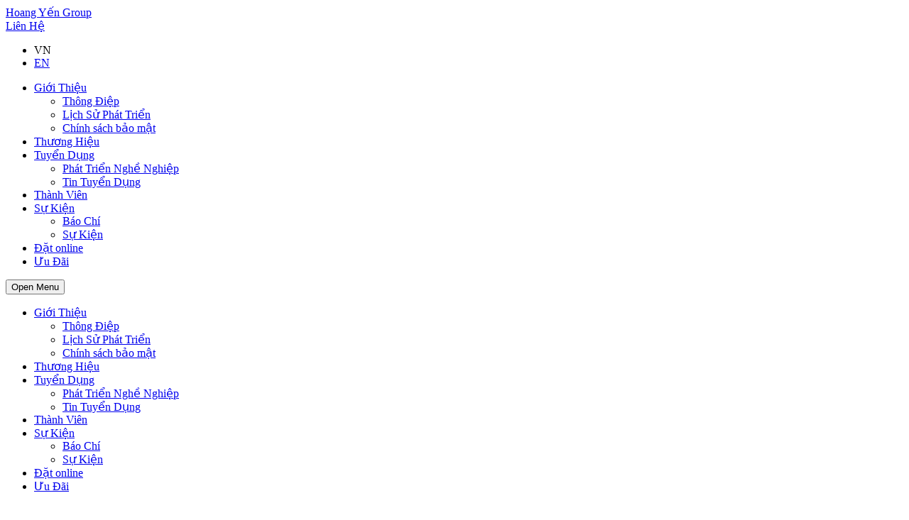

--- FILE ---
content_type: text/html; charset=UTF-8
request_url: https://hoangyengroup.com/uu-dai/bieu-qua-tet-gui-yeu-thuong/
body_size: 7099
content:
<!DOCTYPE html>
<html lang="vi" prefix="og: http://ogp.me/ns#">
<head>
<!--[if IE 7]>
<html class="ie ie7" lang="vi" prefix="og: http://ogp.me/ns#">
<![endif]-->
<!--[if IE 8]>
<html class="ie ie8" lang="vi" prefix="og: http://ogp.me/ns#">
<![endif]-->
<!--[if !(IE 7) & !(IE 8)]><!-->
<!--<![endif]-->
<meta http-equiv="X-UA-Compatible" content="IE=edge"/>
<meta charset="utf-8"/>
<meta name="description" content="Hoàng Yến Group"/>
<meta property="og:description" content="Hoàng Yến Group">
<meta name="viewport" content="width=device-width, initial-scale=1"/>
<link rel="shortcut icon" href="/wp-content/themes/theme-hoangyen/favicon1.ico"/>
<link rel="pingback" href=""/>
<title>BIẾU QUÀ TẾT GỬI YÊU THƯƠNG - Hoàng Yến Group</title>
<script type="4f710a1228479d77cb602074-text/javascript">var js_load_path={"theme_default_path": "https://hoangyengroup.com/wp-content/themes/theme-hoangyen"};
var js_load_theme={"theme_default_link": "https://hoangyengroup.com"};
var js_load_page_name={"theme_page_name": "biẾu quÀ tẾt gỬi yÊu thƯƠng"};</script>
<link rel="canonical" href="https://hoangyengroup.com/uu-dai/bieu-qua-tet-gui-yeu-thuong/"/>
<meta property="og:locale" content="vi_VN"/>
<meta property="og:type" content="article"/>
<meta property="og:title" content="BIẾU QUÀ TẾT GỬI YÊU THƯƠNG - Hoàng Yến Group"/>
<meta property="og:description" content="Ở Việt Nam, biếu tặng quà Tết không chỉ đơn thuần là phép lịch sự, khắn khít mối quan hệ"/>
<meta property="og:url" content="https://hoangyengroup.com/uu-dai/bieu-qua-tet-gui-yeu-thuong/"/>
<meta property="og:site_name" content="Hoàng Yến Group"/>
<meta property="og:image" content="https://hoangyengroup.com/wp-content/uploads/2016/01/HYG-Tentcard-tet-2016-600x525px.jpg"/>
<meta property="og:image:width" content="600"/>
<meta property="og:image:height" content="525"/>
<link rel="stylesheet" type="text/css" href="//hoangyengroup.com/wp-content/cache/wpfc-minified/fe3jhslu/2ojce.css" media="all"/>
<style id='rs-plugin-settings-inline-css'>.tp-caption a{color:#ff7302;text-shadow:none;-webkit-transition:all 0.2s ease-out;-moz-transition:all 0.2s ease-out;-o-transition:all 0.2s ease-out;-ms-transition:all 0.2s ease-out}
.tp-caption a:hover{color:#ffa902}</style>
<link rel="stylesheet" type="text/css" href="//hoangyengroup.com/wp-content/cache/wpfc-minified/etis5jkd/2ojcd.css" media="all"/>
<script type="4f710a1228479d77cb602074-text/javascript">(function(i,s,o,g,r,a,m){i['GoogleAnalyticsObject']=r;i[r]=i[r]||function(){
(i[r].q=i[r].q||[]).push(arguments)},i[r].l=1*new Date();a=s.createElement(o),
m=s.getElementsByTagName(o)[0];a.async=1;a.src=g;m.parentNode.insertBefore(a,m)
})(window,document,'script','//www.google-analytics.com/analytics.js','__gaTracker');
__gaTracker('create', 'UA-53343843-1', 'auto');
__gaTracker('set', 'forceSSL', true);
__gaTracker('send','pageview');</script>
<script type="4f710a1228479d77cb602074-text/javascript" src='https://hoangyengroup.com/wp-includes/js/jquery/jquery.js?ver=1.11.3'></script>
<script src='//hoangyengroup.com/wp-content/cache/wpfc-minified/kzvrwyr4/2ojce.js' type="4f710a1228479d77cb602074-text/javascript"></script>
<script type="4f710a1228479d77cb602074-text/javascript">var snoweffectpro={"show":"","flakes_num":"30","falling_speed_min":"3","falling_speed_max":"3","flake_max_size":"30","flake_min_size":"10","vertical_size":"1000","flake_color":"#f1cb4f","flake_zindex":"100000","flake_type":"#10048","fade_away":""};</script>
<script src='//hoangyengroup.com/wp-content/cache/wpfc-minified/q9rb177l/2ojce.js' type="4f710a1228479d77cb602074-text/javascript"></script>
<link rel='https://api.w.org/' href='https://hoangyengroup.com/wp-json/'/>
<link rel='shortlink' href='https://hoangyengroup.com/?p=888'/>
<link rel="alternate" type="application/json+oembed" href="https://hoangyengroup.com/wp-json/oembed/1.0/embed?url=https%3A%2F%2Fhoangyengroup.com%2Fuu-dai%2Fbieu-qua-tet-gui-yeu-thuong%2F"/>
<link rel="alternate" type="text/xml+oembed" href="https://hoangyengroup.com/wp-json/oembed/1.0/embed?url=https%3A%2F%2Fhoangyengroup.com%2Fuu-dai%2Fbieu-qua-tet-gui-yeu-thuong%2F&#038;format=xml"/>
<script async src='https://www.googletagmanager.com/gtag/js?id=UA-126637704-1' type="4f710a1228479d77cb602074-text/javascript"></script>
<script type="4f710a1228479d77cb602074-text/javascript">window.dataLayer=window.dataLayer||[];
function gtag(){dataLayer.push(arguments);}
gtag('js', new Date());
gtag('config', 'UA-126637704-1');
ga('require', 'linkid', 'linkid.js');
ga('require', 'displayfeatures');</script>
<script type="4f710a1228479d77cb602074-text/javascript">(function(w,d,s,l,i){w[l]=w[l]||[];w[l].push({'gtm.start':
new Date().getTime(),event:'gtm.js'});var f=d.getElementsByTagName(s)[0],
j=d.createElement(s),dl=l!='dataLayer'?'&l='+l:'';j.async=true;j.src=
'https://www.googletagmanager.com/gtm.js?id='+i+dl;f.parentNode.insertBefore(j,f);
})(window,document,'script','dataLayer','GTM-TJSVWZ8');</script>
<style>.recentcomments a{display:inline !important;padding:0 !important;margin:0 !important;}</style>
<!--[if lte IE 9]><link rel="stylesheet" type="text/css" href="https://hoangyengroup.com/wp-content/plugins/js_composer/assets/css/vc_lte_ie9.min.css" media="screen"><![endif]--><!--[if IE  8]><link rel="stylesheet" type="text/css" href="https://hoangyengroup.com/wp-content/plugins/js_composer/assets/css/vc-ie8.min.css" media="screen"><![endif]--><meta name="generator" content="Powered by Slider Revolution 5.4.6.4 - responsive, Mobile-Friendly Slider Plugin for WordPress with comfortable drag and drop interface."/>
<script type="4f710a1228479d77cb602074-text/javascript">function setREVStartSize(e){
try{ var i=jQuery(window).width(),t=9999,r=0,n=0,l=0,f=0,s=0,h=0;
if(e.responsiveLevels&&(jQuery.each(e.responsiveLevels,function(e,f){f>i&&(t=r=f,l=e),i>f&&f>r&&(r=f,n=e)}),t>r&&(l=n)),f=e.gridheight[l]||e.gridheight[0]||e.gridheight,s=e.gridwidth[l]||e.gridwidth[0]||e.gridwidth,h=i/s,h=h>1?1:h,f=Math.round(h*f),"fullscreen"==e.sliderLayout){var u=(e.c.width(),jQuery(window).height());if(void 0!=e.fullScreenOffsetContainer){var c=e.fullScreenOffsetContainer.split(",");if(c) jQuery.each(c,function(e,i){u=jQuery(i).length>0?u-jQuery(i).outerHeight(!0):u}),e.fullScreenOffset.split("%").length>1&&void 0!=e.fullScreenOffset&&e.fullScreenOffset.length>0?u-=jQuery(window).height()*parseInt(e.fullScreenOffset,0)/100:void 0!=e.fullScreenOffset&&e.fullScreenOffset.length>0&&(u-=parseInt(e.fullScreenOffset,0))}f=u}else void 0!=e.minHeight&&f<e.minHeight&&(f=e.minHeight);e.c.closest(".rev_slider_wrapper").css({height:f})
}catch(d){console.log("Failure at Presize of Slider:"+d)}};</script>
<noscript><style>.wpb_animate_when_almost_visible{opacity:1;}</style></noscript>    
<!--[if lt IE 9]>
<script src="https://oss.maxcdn.com/html5shiv/3.7.2/html5shiv.min.js"></script>
<script src="https://oss.maxcdn.com/respond/1.4.2/respond.min.js"></script>
<script src="http://html5shiv.googlecode.com/svn/trunk/html5.js">
<
script
src = "http://cdnjs.cloudflare.com/ajax/libs/masonry/3.2.2/masonry.pkgd.min.js" >
< script >
document.createElement('header');
document.createElement('nav');
document.createElement('section');
document.createElement('article');
document.createElement('aside');
document.createElement('footer');
</script>
<![endif]-->
<script type="4f710a1228479d77cb602074-text/javascript">(function(w,d,s,l,i){w[l]=w[l]||[];w[l].push({'gtm.start':
new Date().getTime(),event:'gtm.js'});var f=d.getElementsByTagName(s)[0],
j=d.createElement(s),dl=l!='dataLayer'?'&l='+l:'';j.async=true;j.src=
'https://www.googletagmanager.com/gtm.js?id='+i+dl;f.parentNode.insertBefore(j,f);
})(window,document,'script','dataLayer','GTM-K2LWPPK');</script>
<meta name="msvalidate.01" content="FB241720264EC83BB86BBA982FE05854"/>
<script type="4f710a1228479d77cb602074-text/javascript">(function(w,d,s,l,i){w[l]=w[l]||[];w[l].push({'gtm.start':
new Date().getTime(),event:'gtm.js'});var f=d.getElementsByTagName(s)[0],
j=d.createElement(s),dl=l!='dataLayer'?'&l='+l:'';j.async=true;j.src=
'https://www.googletagmanager.com/gtm.js?id='+i+dl;f.parentNode.insertBefore(j,f);
})(window,document,'script','dataLayer','GTM-TJSVWZ8');</script>
<script async src="https://www.googletagmanager.com/gtag/js?id=UA-25758590-7" type="4f710a1228479d77cb602074-text/javascript"></script>
<script type="4f710a1228479d77cb602074-text/javascript">window.dataLayer=window.dataLayer||[];
function gtag(){dataLayer.push(arguments);}
gtag('js', new Date());
gtag('config', 'UA-25758590-7');</script>
<script type="4f710a1228479d77cb602074-text/javascript">(function(w,d,s,l,i){w[l]=w[l]||[];w[l].push({'gtm.start':
new Date().getTime(),event:'gtm.js'});var f=d.getElementsByTagName(s)[0],
j=d.createElement(s),dl=l!='dataLayer'?'&l='+l:'';j.async=true;j.src=
'https://www.googletagmanager.com/gtm.js?id='+i+dl;f.parentNode.insertBefore(j,f);
})(window,document,'script','dataLayer','GTM-TJSVWZ8');</script>
<meta name="msvalidate.01" content="FB241720264EC83BB86BBA982FE05854"/>
</head>
<body class="single single-uu-dai postid-888 wpb-js-composer js-comp-ver-4.11.1 vc_responsive">
<noscript><iframe src="https://www.googletagmanager.com/ns.html?id=GTM-K2LWPPK"
height="0" width="0" style="display:none;visibility:hidden"></iframe></noscript>
<noscript><iframe src="https://www.googletagmanager.com/ns.html?id=GTM-TJSVWZ8"
height="0" width="0" style="display:none;visibility:hidden"></iframe></noscript>
<script type="4f710a1228479d77cb602074-text/javascript">var Tawk_API=Tawk_API||{}, Tawk_LoadStart=new Date();
(function(){
var s1=document.createElement("script"),s0=document.getElementsByTagName("script")[0];
s1.async=true;
s1.src='https://embed.tawk.to/63f5b6aa31ebfa0fe7eea032/1gprt339n';
s1.charset='UTF-8';
s1.setAttribute('crossorigin','*');
s0.parentNode.insertBefore(s1,s0);
})();</script>
<header>
<section class="container top_head">
<div class="three alpha columns"> <a href="https://hoangyengroup.com" class='logo'> Hoang Yến Group </a></div><div class="thirteen columns"> <div class="top_contact"> <div class='contact_top'> <a href="https://hoangyengroup.com/lien-he/">Liên Hệ</a></div><div id="lang_select"> <ul><li><span class="icl_lang_sel_current icl_lang_sel_native">VN</span></li><li><a href="https://hoangyengroup.com/en/"><span class="icl_lang_sel_current icl_lang_sel_native">EN</span></a></li></ul></div></div><div class='main_menu'> <div class="responsive_show openNav"><div class="icon"></div></div><div class="menu-top-menu-container"><ul id ="menu-top-menu" class ="menu_container clearfix"><li id="menu-item-139" class="menu-item menu-item-type-custom menu-item-object-custom menu-item-has-children menu-item-139"><a href="https://hoangyengroup.com/gioi-thieu/thong-diep/">Giới Thiệu</a> <ul class="sub-menu"> <li id="menu-item-60" class="menu-item menu-item-type-post_type menu-item-object-page menu-item-60"><a href="https://hoangyengroup.com/gioi-thieu/thong-diep/">Thông Điệp</a></li> <li id="menu-item-62" class="menu-item menu-item-type-post_type menu-item-object-page menu-item-62"><a href="https://hoangyengroup.com/gioi-thieu/lich-su-phat-trien/">Lịch Sử Phát Triển</a></li> <li id="menu-item-3123" class="menu-item menu-item-type-post_type menu-item-object-page menu-item-3123"><a href="https://hoangyengroup.com/gioi-thieu/chinh-sach-bao-mat/">Chính sách bảo mật</a></li> </ul> </li> <li id="menu-item-15" class="menu-item menu-item-type-post_type menu-item-object-page menu-item-15"><a href="https://hoangyengroup.com/thuong-hieu/">Thương Hiệu</a></li> <li id="menu-item-138" class="menu-item menu-item-type-custom menu-item-object-custom menu-item-has-children menu-item-138"><a href="https://hoangyengroup.com/tuyen-dung/phat-trien-nghe-nghiep/">Tuyển Dụng</a> <ul class="sub-menu"> <li id="menu-item-72" class="menu-item menu-item-type-post_type menu-item-object-page menu-item-72"><a href="https://hoangyengroup.com/tuyen-dung/phat-trien-nghe-nghiep/">Phát Triển Nghề Nghiệp</a></li> <li id="menu-item-3863" class="menu-item menu-item-type-post_type menu-item-object-page menu-item-3863"><a href="https://hoangyengroup.com/tuyen-dung/tin-tuyen-dung/">Tin Tuyển Dụng</a></li> </ul> </li> <li id="menu-item-16" class="menu-item menu-item-type-post_type menu-item-object-page menu-item-16"><a href="https://hoangyengroup.com/the-thanh-vien/">Thành Viên</a></li> <li id="menu-item-135" class="menu-item menu-item-type-custom menu-item-object-custom menu-item-has-children menu-item-135"><a href="https://hoangyengroup.com/bao-chi-su-kien/bao-chi/">Sự Kiện</a> <ul class="sub-menu"> <li id="menu-item-136" class="menu-item menu-item-type-post_type menu-item-object-page menu-item-136"><a href="https://hoangyengroup.com/bao-chi-su-kien/bao-chi/">Báo Chí</a></li> <li id="menu-item-137" class="menu-item menu-item-type-post_type menu-item-object-page menu-item-137"><a href="https://hoangyengroup.com/bao-chi-su-kien/su-kien/">Sự Kiện</a></li> </ul> </li> <li id="menu-item-4484" class="menu-item menu-item-type-custom menu-item-object-custom menu-item-4484"><a href="https://deli.hoangyengroup.com/">Đặt online</a></li> <li id="menu-item-18" class="menu-item menu-item-type-post_type menu-item-object-page menu-item-18"><a href="https://hoangyengroup.com/hoang-yen-uu-dai/">Ưu Đãi</a></li> </ul></div></div><div class="menu_repsonsive show_responsive demo-1"> <div id="dl-menu" class="dl-menuwrapper"> <button class="dl-trigger">Open Menu</button> <ul id="dl-menu" class ="dl-menu"><li class="menu-item menu-item-type-custom menu-item-object-custom menu-item-has-children menu-item-139"><a href="https://hoangyengroup.com/gioi-thieu/thong-diep/">Giới Thiệu</a> <ul class="dl-submenu"> <li class="menu-item menu-item-type-post_type menu-item-object-page menu-item-60"><a href="https://hoangyengroup.com/gioi-thieu/thong-diep/">Thông Điệp</a></li> <li class="menu-item menu-item-type-post_type menu-item-object-page menu-item-62"><a href="https://hoangyengroup.com/gioi-thieu/lich-su-phat-trien/">Lịch Sử Phát Triển</a></li> <li class="menu-item menu-item-type-post_type menu-item-object-page menu-item-3123"><a href="https://hoangyengroup.com/gioi-thieu/chinh-sach-bao-mat/">Chính sách bảo mật</a></li> </ul> </li> <li class="menu-item menu-item-type-post_type menu-item-object-page menu-item-15"><a href="https://hoangyengroup.com/thuong-hieu/">Thương Hiệu</a></li> <li class="menu-item menu-item-type-custom menu-item-object-custom menu-item-has-children menu-item-138"><a href="https://hoangyengroup.com/tuyen-dung/phat-trien-nghe-nghiep/">Tuyển Dụng</a> <ul class="dl-submenu"> <li class="menu-item menu-item-type-post_type menu-item-object-page menu-item-72"><a href="https://hoangyengroup.com/tuyen-dung/phat-trien-nghe-nghiep/">Phát Triển Nghề Nghiệp</a></li> <li class="menu-item menu-item-type-post_type menu-item-object-page menu-item-3863"><a href="https://hoangyengroup.com/tuyen-dung/tin-tuyen-dung/">Tin Tuyển Dụng</a></li> </ul> </li> <li class="menu-item menu-item-type-post_type menu-item-object-page menu-item-16"><a href="https://hoangyengroup.com/the-thanh-vien/">Thành Viên</a></li> <li class="menu-item menu-item-type-custom menu-item-object-custom menu-item-has-children menu-item-135"><a href="https://hoangyengroup.com/bao-chi-su-kien/bao-chi/">Sự Kiện</a> <ul class="dl-submenu"> <li class="menu-item menu-item-type-post_type menu-item-object-page menu-item-136"><a href="https://hoangyengroup.com/bao-chi-su-kien/bao-chi/">Báo Chí</a></li> <li class="menu-item menu-item-type-post_type menu-item-object-page menu-item-137"><a href="https://hoangyengroup.com/bao-chi-su-kien/su-kien/">Sự Kiện</a></li> </ul> </li> <li class="menu-item menu-item-type-custom menu-item-object-custom menu-item-4484"><a href="https://deli.hoangyengroup.com/">Đặt online</a></li> <li class="menu-item menu-item-type-post_type menu-item-object-page menu-item-18"><a href="https://hoangyengroup.com/hoang-yen-uu-dai/">Ưu Đãi</a></li> </ul></div></div></div></section>
</header>
<section class="hyg_slide">
<article class="single_main_banner banner container">
<img src="https://hoangyengroup.com/wp-content/uploads/2025/08/Promo-960x300.jpg" alt="" class='responsive_block'>
<div class='page_title'><h2><span>BIẾU QUÀ TẾT GỬI YÊU THƯƠNG</span></h2></div></article>
</section>
<section class='main_content main_page page_container single-news'>
<article class='container'>
<div class="row"> <div class="eleven columns page_no_child"> <div class="breadcrumbs">  <span typeof="v:Breadcrumb"><a rel="v:url" property="v:title" title="Go to Hoàng Yến Group." href="https://hoangyengroup.com" class="home">Hoàng Yến Group</a></span> <span class="seperate"> &gt; </span><a rel="v:url" property="v:title" title="Go to Ưu Đãi." href="https://hoangyengroup.com/hoang-yen-uu-dai/">Ưu Đãi</a> <span class="seperate"> &gt; </span><span typeof="v:Breadcrumb"><span property="v:title">BIẾU QUÀ TẾT GỬI YÊU THƯƠNG</span></span></div><h2 class='news_single_title'><span>BIẾU QUÀ TẾT GỬI YÊU THƯƠNG</span></h2>
<div class="fb-like" data-href="https://developers.facebook.com/docs/plugins/" data-layout="button" data-action="like" data-show-faces="false" data-share="true"></div><div class="news_single_main_content"> <p>Ở Việt Nam, biếu tặng quà Tết không chỉ đơn thuần là phép lịch sự, khắn khít mối quan hệ mà còn mang ý nghĩa trong ứng xử của đạo lý làm người. Không biết từ bao giờ, phong tục biếu tặng quà Tết đã đi sâu vào tâm hồn và hình thành thói quen đẹp của người Việt. Năm nay, hệ thống nhà hàng <a href="https://hoangyengroup.com/">Hoàng Yến</a> mang đến hộp quà biếu Tết cao cấp và ý nghĩa để giúp Quý khách dễ dàng hơn trong việc lựa chọn quà tặng cho người thân, bạn bè và đối tác nhân dịp xuân về.</p> <p><a href="https://hoangyengroup.com/wp-content/uploads/2016/01/web2.jpg"><img class="size-full wp-image-889 aligncenter" src="https://hoangyengroup.com/wp-content/uploads/2016/01/web2.jpg" alt="web2"/></a></p> <p>Bao gồm các đặc sản ngày Tết như khô bò sợi sốt cay, thèo lèo cầu vồng, kẹo chuối dẻo đặc biệt, mứt xoài nhúng sô-cô-la và trà hoa hồng thơm ngon, hộp quà năm nay với giá 757.000 đồng/hộp mang nhiều ý nghĩa như lời chúc Tết thịnh vượng và tài lộc. Đặc biệt hơn, bạn sẽ nhận ngay 6 ly Contour Cocacola khi mua 3 hộp quà Tết.</p> <p><a href="https://hoangyengroup.com/wp-content/uploads/2016/01/IMG_5514-copy.jpg"><img class="size-full wp-image-967 aligncenter" src="https://hoangyengroup.com/wp-content/uploads/2016/01/IMG_5514-copy.jpg" alt="IMG_5514-copy" srcset="https://hoangyengroup.com/wp-content/uploads/2016/01/IMG_5514-copy-300x200.jpg 300w, https://hoangyengroup.com/wp-content/uploads/2016/01/IMG_5514-copy-1024x683.jpg 1024w, https://hoangyengroup.com/wp-content/uploads/2016/01/IMG_5514-copy.jpg 1056w" sizes="(max-width: 1056px) 100vw, 1056px"/></a><a href="https://hoangyengroup.com/wp-content/uploads/2016/01/IMG_5493-copy.jpg"><img class="size-full wp-image-966 aligncenter" src="https://hoangyengroup.com/wp-content/uploads/2016/01/IMG_5493-copy.jpg" alt="IMG_5493-copy" srcset="https://hoangyengroup.com/wp-content/uploads/2016/01/IMG_5493-copy-200x300.jpg 200w, https://hoangyengroup.com/wp-content/uploads/2016/01/IMG_5493-copy-683x1024.jpg 683w, https://hoangyengroup.com/wp-content/uploads/2016/01/IMG_5493-copy.jpg 704w" sizes="(max-width: 704px) 100vw, 704px"/></a><a href="https://hoangyengroup.com/wp-content/uploads/2016/01/IMG_5480-copy.jpg"><img class="size-full wp-image-965 aligncenter" src="https://hoangyengroup.com/wp-content/uploads/2016/01/IMG_5480-copy.jpg" alt="IMG_5480-copy" srcset="https://hoangyengroup.com/wp-content/uploads/2016/01/IMG_5480-copy-200x300.jpg 200w, https://hoangyengroup.com/wp-content/uploads/2016/01/IMG_5480-copy-683x1024.jpg 683w, https://hoangyengroup.com/wp-content/uploads/2016/01/IMG_5480-copy.jpg 704w" sizes="(max-width: 704px) 100vw, 704px"/></a><a href="https://hoangyengroup.com/wp-content/uploads/2016/01/IMG_5407-copy.jpg"><img class="size-full wp-image-964 aligncenter" src="https://hoangyengroup.com/wp-content/uploads/2016/01/IMG_5407-copy.jpg" alt="IMG_5407-copy" srcset="https://hoangyengroup.com/wp-content/uploads/2016/01/IMG_5407-copy-300x200.jpg 300w, https://hoangyengroup.com/wp-content/uploads/2016/01/IMG_5407-copy-1024x683.jpg 1024w, https://hoangyengroup.com/wp-content/uploads/2016/01/IMG_5407-copy.jpg 1056w" sizes="(max-width: 1056px) 100vw, 1056px"/></a></p> <p><a href="https://hoangyengroup.com/wp-content/uploads/2016/01/web-1.jpg"><img class="size-full wp-image-890 aligncenter" src="https://hoangyengroup.com/wp-content/uploads/2016/01/web-1.jpg" alt="web 1"/></a></p> <p>Song song đó, hệ thống nhà hàng <a href="https://hoangyengroup.com/">Hoàng Yến</a> mang đến cho Quý khách 3 món ngon đặc biệt như lạp xưởng tươi tôm thượng hạng, gà ta hấp hành và gà nướng phô mai hoặc ngũ vị góp phần tạo nên bữa cơm ngon cho gia đình thêm sung túc, hạnh phúc. Và ngày Tết truyền thống Việt Nam thì không thể thiếu phong vị ẩm thực như bánh chưng, bánh tét nhân đậu xanh thịt, thịt kho nước dừa,&#8230;kết hợp với rượu vang Pháp sẽ làm tăng thêm hương vị thơm ngon và ấm áp của bữa cơm gia đình.</p> <p>Chúc Mừng Năm Mới!</p> <p>&#8212;&#8212;&#8212;&#8212;&#8212;&#8212;&#8212;&#8212;&#8212;&#8212;&#8212;&#8212;&#8212;&#8212;&#8212;-</p> <p>Thông tin chi tiết:</p> <p>Hotline: 0934 08 66 38</p></div><div class="fb-comments" data-href="https://www.facebook.com/hoangyenbuffet" data-width="660" data-numposts="5"></div></div></div></article>
</section>
<div id="fb-root"></div><script type="4f710a1228479d77cb602074-text/javascript">(function(d, s, id){
var js, fjs=d.getElementsByTagName(s)[0];
if(d.getElementById(id)) return;
js=d.createElement(s); js.id=id;
js.src="//connect.facebook.net/en_US/sdk.js#xfbml=1&version=v2.3&appId=496304630512288";
fjs.parentNode.insertBefore(js, fjs);
}(document, 'script', 'facebook-jssdk'));</script>
<footer id='footer'>
<article class='footer_wrap'>
<div class="top_address"><div class="container"> <div class='bottom_address_content'> <table class="tbl-no-style"> <tbody> <tr> <td> <h4><strong><a href="https://hoangyengroup.com/gioi-thieu/chinh-sach-bao-mat/">CHÍNH SÁCH BẢO VỆ THÔNG TIN CÁ NHÂN NGƯỜI TIÊU DÙNG</a></strong></h4> <p><strong>Công ty TNHH MTV Ẩm Thực</strong><strong> Hoàng Yến</strong><br /> <span style="font-weight: 400;">Địa chỉ: 148 Hai Bà Trưng, Phường Tân Định, TPHCM<br /> VPDD: 36 Phạm Ngọc Thạch, Phường Xuân Hòa, TPHCM<br /> </span><span style="font-weight: 400;">GCN cơ sở đủ điều kiện VSATTP số 3117/2021/ATTP-CNĐK do Đơn vị BQLATTP cấp ngày 2/12/2021<br /> </span><span style="font-weight: 400;">GPKD: 0318751350 do Sở KH&amp;DT cấp ngày 18/11/2024<br /> </span>T (028) 3823.3220 F (028) 3829.5334 E <a href="/cdn-cgi/l/email-protection" class="__cf_email__" data-cfemail="2566647760656d6a646b627c606b62776a70750b666a68">[email&#160;protected]</a><br /> Tư vấn đặt tiệc: 0868 800 180 &#8211; Hotline nhà hàng: 1900 234 550</td> <td></td> </tr> </tbody> </table> <div id="lv-root"></div></div></div></div><div class="bottom_address"><div class="container"><p>Copyright 2025 © Hoang Yen Group | All Rights Reserved.</p> <div id="lv-root"></div></div></div></article>
</footer>
<script data-cfasync="false" src="/cdn-cgi/scripts/5c5dd728/cloudflare-static/email-decode.min.js"></script><script src='//hoangyengroup.com/wp-content/cache/wpfc-minified/2ztmub9i/2ojce.js' type="4f710a1228479d77cb602074-text/javascript"></script>
<script type="4f710a1228479d77cb602074-text/javascript">var icl_vars={"current_language":"vi","icl_home":"https:\/\/hoangyengroup.com\/","ajax_url":"https:\/\/hoangyengroup.com\/wp-admin\/admin-ajax.php","url_type":"1"};</script>
<script src='//hoangyengroup.com/wp-content/cache/wpfc-minified/6k2gep5z/2ojce.js' type="4f710a1228479d77cb602074-text/javascript"></script>
<script src="/cdn-cgi/scripts/7d0fa10a/cloudflare-static/rocket-loader.min.js" data-cf-settings="4f710a1228479d77cb602074-|49" defer></script><script defer src="https://static.cloudflareinsights.com/beacon.min.js/vcd15cbe7772f49c399c6a5babf22c1241717689176015" integrity="sha512-ZpsOmlRQV6y907TI0dKBHq9Md29nnaEIPlkf84rnaERnq6zvWvPUqr2ft8M1aS28oN72PdrCzSjY4U6VaAw1EQ==" data-cf-beacon='{"version":"2024.11.0","token":"ea59ce2f57aa42b0a4b037612caaec1c","r":1,"server_timing":{"name":{"cfCacheStatus":true,"cfEdge":true,"cfExtPri":true,"cfL4":true,"cfOrigin":true,"cfSpeedBrain":true},"location_startswith":null}}' crossorigin="anonymous"></script>
</body>
</html><!-- WP Fastest Cache file was created in 0.32673096656799 seconds, on 03-12-25 17:50:59 --><!-- via php -->

--- FILE ---
content_type: text/plain
request_url: https://www.google-analytics.com/j/collect?v=1&_v=j102&a=1378275281&t=pageview&_s=1&dl=https%3A%2F%2Fhoangyengroup.com%2Fuu-dai%2Fbieu-qua-tet-gui-yeu-thuong%2F&ul=en-us%40posix&dt=BI%E1%BA%BEU%20QU%C3%80%20T%E1%BA%BET%20G%E1%BB%ACI%20Y%C3%8AU%20TH%C6%AF%C6%A0NG%20-%20Ho%C3%A0ng%20Y%E1%BA%BFn%20Group&sr=1280x720&vp=1280x720&_u=aEDAAUABCAAAACAAI~&jid=753068750&gjid=1194708712&cid=1799079141.1767113408&tid=UA-141126621-1&_gid=1369665745.1767113408&_r=1&_slc=1&gtm=45He5ca1n81TJSVWZ8za200&gcd=13l3l3l3l1l1&dma=0&tag_exp=103116026~103200004~104527907~104528500~104684208~104684211~105391252~115497441~115583767~115938465~115938469~116184927~116184929~116251938~116251940~116682875&z=670320369
body_size: -833
content:
2,cG-CPSSG6FXV3

--- FILE ---
content_type: text/plain
request_url: https://www.google-analytics.com/j/collect?v=1&_v=j102&a=1378275281&t=pageview&_s=1&dl=https%3A%2F%2Fhoangyengroup.com%2Fuu-dai%2Fbieu-qua-tet-gui-yeu-thuong%2F&ul=en-us%40posix&dt=BI%E1%BA%BEU%20QU%C3%80%20T%E1%BA%BET%20G%E1%BB%ACI%20Y%C3%8AU%20TH%C6%AF%C6%A0NG%20-%20Ho%C3%A0ng%20Y%E1%BA%BFn%20Group&sr=1280x720&vp=1280x720&_u=YEBAAUABCAAAACAAI~&jid=940867431&gjid=249721802&cid=1799079141.1767113408&tid=UA-53343843-1&_gid=1369665745.1767113408&_r=1&_slc=1&z=1972156356
body_size: -451
content:
2,cG-Q6BR90P6WK